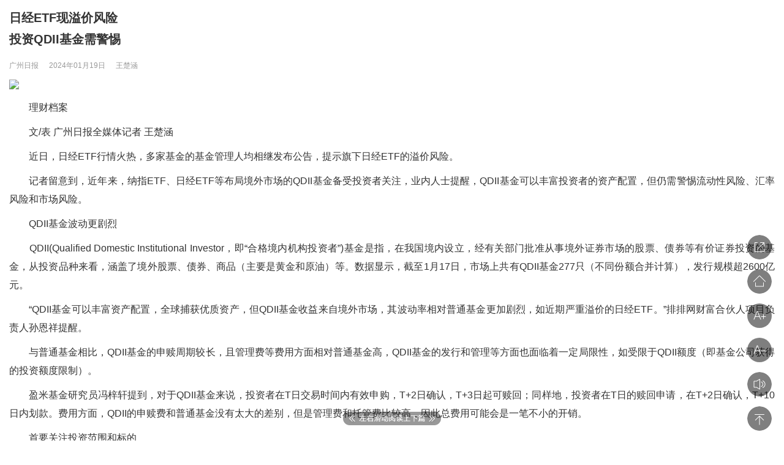

--- FILE ---
content_type: text/html
request_url: https://gzdaily.dayoo.com/h5/html5/2024-01/19/content_878_847757.htm?curr=
body_size: 3571
content:
<!DOCTYPE html>
<html lang="en">
<head>
    <title>广州日报-日经ETF现溢价风险 投资QDII基金需警惕</title>
    <meta charset="utf-8" />
    <meta http-equiv="X-UA-Compatible" content="IE=edge">
    <meta name="Keywords" content="广州日报·手机版">
    <meta name="viewport" content="width=device-width,initial-scale=1,minimum-scale=1,maximum-scale=1,user-scalable=no" />
    <meta name="apple-mobile-web-app-capable" content="yes" />
    <link rel="stylesheet" href="../../../style20/content.css?=v2024-01-19-1" />
    <link rel="stylesheet" href="../../../style20/global.css?=v2024-01-19-1" />
    <!-- Link Swiper's CSS -->
    <link rel="stylesheet" href="../../../style20/swiper.min.css?=v2024-01-19-1" />
</head>
<body>

    <div style="display:none" id="hiddenWxPic">
        <img id="paper" src="../../../resfile/2024-01-19/A13/Page_g.jpg" usemap="#PagetupMapA13" style="z-index:999;">
        <map name="PagetupMapA13" style="z-index:999;">
            
                <area href="content_878_847754.htm" shape="polygon" coords="172,223,183,145,234,145,236,145,288,145,288,73,288,73,288,65,288,31,7,31,7,65,7,74,7,223,172,223">
            
                <area href="content_878_847755.htm" shape="polygon" coords="7,241,208,241,208,396,7,396">
            
                <area href="content_878_847756.htm" shape="polygon" coords="286,265,286,238,224,238,224,396,286,396">
            
                <area href="content_878_847757.htm" shape="polygon" coords="184,466,281,453,281,417,59,417,59,453,59,453,49,447,42,439,42,417,9,421,9,439,9,447,9,455,9,466,9,574,184,574">
            
                <area href="content_878_847758.htm" shape="polygon" coords="301,31,407,31,407,280,301,280">
            
                <area href="content_878_847759.htm" shape="polygon" coords="407,314,407,293,300,293,300,314,300,446,407,446">
            
                <area href="content_878_847760.htm" shape="polygon" coords="407,480,407,459,301,459,301,480,301,584,407,584">
            
        </map>
    </div>

    <div id="min" style="overflow: hidden;">
        <div id="scroller" style="transition-property: transform; transform-origin: 0px 0px; transform: translate(0px, 0px) translateZ(0px);"></div>

        <div class="content" id="content">
            <div id="list">
                <span id="articlePretitle"></span>
                <h2 id="articleTitle">日经ETF现溢价风险<br>投资QDII基金需警惕</h2>
                <span id="articleSubtitle"></span>
                <div id="pageInfo">
                    <em>广州日报</em>
                    <em>2024年01月19日</em>
                    <em id="articleAuthor">王楚涵</em>
                </div>
                <div class="post" id="imgBox">
                    <!-- Swiper 图片轮播区域 -->
					
					
						<img src="../../../resfile/2024-01-19/A13/gzrb_20240119010211160.jpg" style="border-style: none"/><p></p> 
					
				
                    <p>　　理财档案</p><p>　　文/表&nbsp;广州日报全媒体记者&nbsp;王楚涵</p><p>　　近日，日经ETF行情火热，多家基金的基金管理人均相继发布公告，提示旗下日经ETF的溢价风险。</p><p>　　记者留意到，近年来，纳指ETF、日经ETF等布局境外市场的QDII基金备受投资者关注，业内人士提醒，QDII基金可以丰富投资者的资产配置，但仍需警惕流动性风险、汇率风险和市场风险。</p><p>　　QDII基金波动更剧烈</p><p>　　QDII(Qualified&nbsp;Domestic&nbsp;Institutional&nbsp;Investor，即“合格境内机构投资者”)基金是指，在我国境内设立，经有关部门批准从事境外证券市场的股票、债券等有价证券投资的基金，从投资品种来看，涵盖了境外股票、债券、商品（主要是黄金和原油）等。数据显示，截至1月17日，市场上共有QDII基金277只（不同份额合并计算），发行规模超2600亿元。</p><p>　　“QDII基金可以丰富资产配置，全球捕获优质资产，但QDII基金收益来自境外市场，其波动率相对普通基金更加剧烈，如近期严重溢价的日经ETF。”排排网财富合伙人项目负责人孙恩祥提醒。</p><p>　　与普通基金相比，QDII基金的申赎周期较长，且管理费等费用方面相对普通基金高，QDII基金的发行和管理等方面也面临着一定局限性，如受限于QDII额度（即基金公司获得的投资额度限制）。</p><p>　　盈米基金研究员冯梓轩提到，对于QDII基金来说，投资者在T日交易时间内有效申购，T+2日确认，T+3日起可赎回；同样地，投资者在T日的赎回申请，在T+2日确认，T+10日内划款。费用方面，QDII的申赎费和普通基金没有太大的差别，但是管理费和托管费比较高，因此总费用可能会是一笔不小的开销。</p><p>　　首要关注投资范围和标的</p><p>　　具体来看，QDII基金投资门槛一般是1000元起购，不同类型QDII基金可以分为场内（证券交易所内）和场外（证券交易所外）购买。冯梓轩提到，QDII基金中的ETF和部分LOF可以在场内购买，类似于股票交易，投资者开通股票账户后即可在证券等平台进行交易；除ETF和部分LOF外的QDII基金可在场外购买，即投资者通过银行、基金公司等代销机构进行申购赎回。</p><p>　　于投资者而言，需要警惕QDII基金面临流动性风险、汇率风险和市场风险。“如近期日经ETF火爆出现较大幅度溢价，相关基金公司经常临时停牌，造成一定流动性风险，且QDII基金在申赎过程中增加了换汇和国际汇款环节，基金申赎周期相对普通基金更长。”孙恩祥提到，QDII基金投向境外市场，投资者也将面临汇率风险；且境外市场波动等都会对QDII基金造成一定投资风险。</p><p>　　冯梓轩提到，目前投资海外的QDII基金以指数基金为主，主动权益基金为辅，投资者可根据自身风险偏好和需求来选择。“投资者首先要关注QDII基金的投资范围和具体的投资标的，其次要关注基金管理人的海外投资能力，优先考虑海外研究背景丰富，过往长期业绩领先的管理人。”冯梓轩建议。</p>
                </div>
                    </div>
                </div>

        <!-- 底部提示的显示 -->
        <div class="optTips"></div>
    </div>

    <!-- 右侧操作功能按钮 -->
    <div id="PageBtn"></div>

    <div id="fullPage">
        <canvas id="canvas"></canvas>
    </div>
    <div class="Mask_box" id="shareList">
        <div class="shareBox" id="shareBox">
            <!--<a href='javascript:weixin();'><img src="../../../image20/weixin.png" alt=""><span>微信</span></a>
            <a href='javascript:weixin();'><img src="../../../image20/wxfriend.png" alt=""><span>朋友圈</span></a>
            <a href='javascript:weixin();'><img src="../../../image20/qzone.png" alt=""><span>QQ空间</span></a>
            <a href='javascript:weixin();'><img src="../../../image20/sina.png" alt=""><span>新浪微博</span></a>-->
        </div>
        <div class="Mask" id="Mask"></div>
    </div>

    <div class="newArticleNavi" style="display:none">
        <a href="content_878_847756.htm" id="article_pre">上一篇</a>
        <a href="content_878_847758.htm" id="article_next">下一篇</a>
    </div>

    <div style="display:none;" id="publishVersion">1</div>
    <div style="display:none;" id="publishDateTime">2024年01月19日  星期五</div>
    <table style="display: none;">
        <tr>
            <td>
                <span id="NewsPaperName">广州日报</span><span id="NewsEditionName">经济</span><span
                    id="NewsEditionNumber">A13</span><span id="NewsArticleTitle">日经ETF现溢价风险<br>投资QDII基金需警惕</span>
                <span id="NewsArticleAuthor">王楚涵</span><span id="NewsArticleTime">2024-01-19</span>
                <span id="NewsArticleID"></span>
                <span id="Class">2</span> <span id="jbdata">2024年01月19日  星期五</span>
            </td>
        </tr>
    </table>
    <!-- 版面列表1 -->
    <div class="NeilayoutList" style="display:none;">
        <!-- 当前版面加上active -->
        
            <a class="" href="node_866.htm">A1 头版</a>
        
            <a class="" href="node_867.htm">A2 要闻·2024广州两会·权威发布</a>
        
            <a class="" href="node_868.htm">A3 广告</a>
        
            <a class="" href="node_869.htm">A4 评论</a>
        
            <a class="" href="node_870.htm">A5 2024广州两会·权威发布</a>
        
            <a class="" href="node_871.htm">A6 2024广州两会·权威发布</a>
        
            <a class="" href="node_872.htm">A7 2024广州两会·特别关注</a>
        
            <a class="" href="node_873.htm">A8 2024广州两会·热话题</a>
        
            <a class="" href="node_874.htm">A9 2024广州两会·高质量发展巡礼</a>
        
            <a class="" href="node_875.htm">A10 “二次创业”再出发 奋力谱写广州高质量发展新篇章</a>
        
            <a class="" href="node_876.htm">A11 要闻</a>
        
            <a class="" href="node_877.htm">A12 都市新闻</a>
        
            <a class="" href="node_878.htm">A13 经济</a>
        
            <a class="" href="node_879.htm">A14 广东</a>
        
            <a class="" href="node_880.htm">A15 教育周刊·健康</a>
        
            <a class="" href="node_881.htm">A16 体育·文娱</a>
        
            <a class="" href="node_696.htm">DGA13 东莞新闻</a>
        
            <a class="" href="node_746.htm">FSA13 佛山新闻</a>
        
            <a class="" href="node_523.htm">ZSA13 中山新闻</a>
        
    </div>

    <script src="../../../js20/jquery.min.js"></script>
    <!-- Swiper JS -->
    <script src="../../../js20/swiper.min.js"></script>
    <script src="../../../js20/jquery.mobile.custom.min.js"></script>
    <script src="../../../js20/jquery.rwdImageMaps.min.js"></script>
    <script src="../../../js20/Phototoys.js?=v2024-01-19-1" type="text/javascript" charset="utf-8"></script>
    <script src="../../../js20/content.js?=v2024-01-19-1"></script>
    <!-- 微信内二次分享 -->
    <script src="../../../js20/weixin.js?=v2024-01-19-1"></script>
</body>
</html>


--- FILE ---
content_type: text/css
request_url: https://gzdaily.dayoo.com/h5/style20/content.css?=v2024-01-19-1
body_size: 1183
content:
@import url("qfHaibao.css");
body,p,ul,ol,dl,dd,h1,h2,h3,h4,h5,h6,td,input,select,textarea,figure{
	margin:0;
	padding:0;
}
body{
	font-family:"微软雅黑",Arial;
    background:#fff;
    position: relative;
	-webkit-text-size-adjust: 100% !important;
}
html,body{
    width:100%;
}
a{
	text-decoration:none;
}
img{
	border:none;
	display:block;
}
html{
	font-size:16px !important;
}
.header{
    height:45px;
    background-color: #ededed;
    display: flex;
    align-items: center;
    justify-content: space-between;
    padding:0 16px;
    font-size: 17px !important;
}
.header img:first-child{
    display: block;
    width:14px;
    height:14px;
}
.header img:last-child{
    display: block;
    width:20px;
}

#min{
	min-height:100vh;
}

.content {
    height: 100%;
    padding: 0 15px 35px;
    overflow-y: auto;
    background-color: #ffffff;
    margin-bottom: 2%;
}
.content h2{
    font-size: 20px;
    color:#333333;
    line-height: 35px;
}
.content span{
    font-size:15px;
    color:#999999;
    display: block;
    line-height: 20px;
    padding-top:12px;
}
#pageInfo{
	margin-bottom:10px;
}
.content em{
    font-style: normal;
    font-size:12px;
    color:#999999;
    line-height: 26px;
    display: inline-block;
}
.content em{
    margin-right:13px;
}
.content img{
    display: block;
    max-width: 100%;
    width: auto;
    height: auto;
    margin: 0 auto 15px auto;
}
.content p{
    font-size: 16px;
    color: #333333;
    letter-spacing: 0;
    line-height:30px;
    margin-bottom:10px;
	/*text-indent: 2em;*/
	text-align: justify;
}
.content .post{
	font-size: 16px;
    color: #333333;
    letter-spacing: 0;
    line-height:30px;
}
.MenuBox{
    position: fixed;
    bottom:0;
    right:20px;
    z-index:99;/*图片轮播新增样式*/
}
.MenuBox img{
    display: block;
    width:40px;
    height:40px;
    margin-bottom:16px;
    cursor: pointer;
    border-radius: 50%;
}
.MenuBox a{
    display: block;
    width:40px;
    height:40px;
    margin-bottom:16px;
    cursor: pointer;
    border-radius: 50%;
    background-size: cover;
}
.remark{
    font-size: 26px;
    color: red;
    font-weight: bold;
    display: none;
}
#fullPage{
    display: none;
    background: black;
    position: fixed;
    top: 0;
    left: 0;
    width: 100%;
    height: 100%;
    z-index: 19930428;
}
#fullPage img{
    display: block;
    width: 100%;
}
#canvas{
    width: 100%;
    height: 100%;
    background: none;
    display: block;
}
/* 遮罩层 */
.Mask_box{
    position: relative;
    display: none;
}
.Mask{
    position: fixed;
    top: 0;
    background: rgba(0,0,0,.5);
    height: 100%;
    width: 100%;
} 
.shareBox{
    position: fixed;
    bottom: 0;
    z-index: 111;
    display: flex;
    align-items: center;
    justify-content: space-around;
    width: 100%;
    height:100px;
    background: white;
    
}
.shareBox img{
    display: block;
    width:35px;
    height:35px;
}
.shareBox a{
    display: flex;
    flex-direction: column;
    justify-content: center;
    align-items: center;
}
.shareBox span{
    display: block;
    color: #333;
    font-size: 12px;
    text-align: center;
    text-decoration: none;
    line-height:30px;
}
#min .optTips{
    width: 160px;
    height: 22px;
    position: fixed;
    bottom: 25px;
    left: 50%;
    margin-left: -80px;
    background: url('../image20/detailsIptTips.png')no-repeat center / 100% 100%;
    opacity: 0.8;
}

.codeWraper{
	width:100%;
	height:auto;
	margin-top:20px;
	margin-bottom: 42px;
}
.codeWraper .codeTxt{
	width: 90%;
    text-align: center;
    font-size: 12px;
    color: #fff;
    background-color: #03499e;
    line-height: 30px;
    border-radius: 5px;
	margin:0 auto;
	display: block;
}
.codeWraper .codeImg{
	max-width: 70%;
    height: auto;
    margin-top: 20px;
}
/* 为文章内容前添加版面图显示 */
.contentLayoutImg {
    width: 100%;
    padding: 5px;
    background: rgba(0,0,0,0.1);
    box-sizing: border-box;
    margin-bottom: 10px; /*图片轮播新增样式*/
}
.contentLayoutImg .layoutImgbox{
	width:100%;
	height:100%;
	position:relative;
}
.contentLayoutImg .layoutImgbox canvas{
	position:absolute;
	/* width:100%;
	height:100%; */
	top:0;
	left:0;
}
.contentLayoutImg img{
	width:auto;
	max-width:100%;
	height:auto;
	margin:0 auto;
}
.contentLayoutImg p{
	text-align: center;
    font-size: 12px;
    margin-bottom: 0;
    margin-top: 10px;
}
.contentLayoutImg+#imgBox>img:first-child{margin-top:10px;}

#synthWrap .synthHeadContent{
    display: flex;
    justify-content: space-between;
    color: #8F8F8F;
    height: 20px;
    margin-bottom: 10px;
    font-size: 12px;
    line-height: 20px;
    font-weight: 500;
}

/*图片轮播新增样式*/
/*内容详情图片轮播 swiper*/
.swiper {
    height: 2rem;
}

.swiper-slide {
    text-align: center;
    font-size: 18px;
    /* Center slide text vertically */
    display: -webkit-box;
    display: -ms-flexbox;
    display: -webkit-flex;
    display: flex;
    -webkit-box-pack: center;
    -ms-flex-pack: center;
    -webkit-justify-content: center;
    justify-content: center;
    -webkit-box-align: center;
    -ms-flex-align: center;
    -webkit-align-items: center;
    align-items: center;
}

.swiper-slide img {
    display: block;
    width:auto;
    max-height:220px;
    object-fit: inherit !important;
    position: relative;
}

.content .bannerDes {
    position: absolute;
    left: 0;
    bottom: 0;
    padding: 10px 10px 20px 10px;
    box-sizing: border-box;
    width: 100%;
    background: linear-gradient(rgba(0,0,0,0),rgba(0,0,0,0.3));
    text-indent: 0rem;
    color: #fff;
    font-size: 14px;
    line-height: 20px;
    text-align: justify;
}

.swiper-pagination {
    color: #fff;
    text-align:right;
}

.content .swiper-pagination span {
    position: absolute;
    text-align: center;
    transition: .3s opacity;
    transform: translate3d(0,0,0);
    z-index: 10;
    color: #fff;
    font-size: 14px;
    display: contents;
}
/*图片轮播新增样式*/

--- FILE ---
content_type: text/css
request_url: https://gzdaily.dayoo.com/h5/style20/global.css?=v2024-01-19-1
body_size: -522
content:
/* ҳ���ɫ 
html {
-webkit-filter: grayscale(100%);
filter:progid:DXImageTransform.Microsoft.BasicImage(grayscale=1);
}*/

--- FILE ---
content_type: text/css
request_url: https://gzdaily.dayoo.com/h5/style20/qfHaibao.css
body_size: 817
content:

/* 文章内容页面海报分享下载-2023-07-13 */
.synthPage {
    width: 100%;
    height: 100%;
    position: absolute;
    top: 0;
    left: 0;
    bottom: 0;
    z-index: 9999;
    padding: 12px 18px 5px 18px;
    box-sizing: border-box;
    display: none;
	overflow:auto;
}

.synthPage.active {
    display: block;
    background: url('../image20/bg.png') repeat center / auto auto;
}

.synthPage .closeBtn {
    text-align: right;
    padding-bottom: 10px;
}

.synthPage .closeBtn i {
    display: inline-block;
    width: 15px;
    height: 15px;
    background: url('../image20/guanbi.png') no-repeat center / 15px 15px;
    cursor: pointer;
}

#synthImg {
    display: none;
    border: 1px solid red;
}

#synthImg img {
    width: auto;
    max-width: 100%;
}

#synthWrap {
    width: 100%;
    padding: 20px 15px 10px 15px;
    height: auto;
    max-height: calc(100% - 40px);
    background: url('../image20/background.png') repeat center / 100% 100%;
    position: relative;
    box-sizing: border-box;
}

#synthWrap .paperContent {
    padding: 15px 20px 30px 20px;
    background: #fff;
    border-radius: 4px;
}

#synthWrap .head {
    font-size: 14px;
    color: #333333;
    background-color: #ededed;
    line-height: 30px;
    text-align: center;
    width: calc(100% + 30px);
    margin-left: -15px;
}

#synthWrap .title {
    font-size: 22px;
    text-align: center;
    line-height: 22px;
    margin: 20px auto;
    font-weight: 700;
}

#synthWrap img.synthPaper {
    width: auto;
    height: auto;
    max-width: 100%;
    /*max-height: calc(100vh - 450px);*/
    max-height:200px;
    margin: 0 auto;
    display: block;
    box-shadow: 0px 4px 21px 3px rgba(195, 187, 187, 0.4);
    border-radius: 4px;
    border: 1px solid rgba(195, 187, 187, 0.3);
}

#synthWrap .text p{
    font-size: 14px;
    text-indent: 0em;
    line-height: 22px;
    margin-top: 10px;
    letter-spacing: 2px;
    word-break: break-all;
}
#synthWrap .imgBottom {
    width: 85%;
    height: 10px;
    background-color: rgba(244,244,244,1);
    box-shadow: 0px 4px 21px 3px rgba(195, 187, 187, 0.4);
    border-bottom-left-radius: 4px;
    border-bottom-right-radius: 4px;
    margin: 0 auto;
    border: 1px solid rgba(195, 187, 187, 0.2);
    border-top-color: transparent;
}

#synthWrap .footer {
    width: 100%;
    /* width:calc(100% - 30px); */
    height: 85px;
    padding: 15px 0px 5px 0px;
    box-sizing: border-box;
    font-size: 0;
    /* position: absolute;
    bottom: 0;
    left: 15px; */
    display: flex;
    align-items: center;
}

#synthWrap .footer > div {
    vertical-align: middle;
    display: inline-block;
}

#synthWrap .footer .left {
    width: 50%;
    text-align: center;
}

#synthWrap .footer .left img {
    width: auto;
    height: auto;
    max-width: 100%;
    max-height: 50px;
    display: inline;
}

#synthWrap .footer .center {
    font-size: 12px;
    line-height: 50px;
    color: #666666;
    text-align: left;
    width: calc(50% - 29px);
}

#synthWrap .footer .right {
    width: 50%;
    height: 100%;
    text-align: right;
    display: flex;
    justify-content: flex-end;
    align-items: center;
}
#synthWrap .footer .right .text {
    width: 50%;
    text-align: right;
    font-size: 12px;
    color: #8F8F8F;
    margin-right: 10px;
}
#synthWrap .footer .right img {
    width: 50px;
    height: 50px;
}
#synthWrap .footer .right#qrcode table {
    transform: scale(0.6, 0.6);
    -webkit-transform: scale(0.45, 0.45);
    -moz-transform: scale(0.6, 0.6);
    -o-transform: scale(0.6, 0.6);
    margin-top: -35px;
    margin-left: -35px;
}

#synthWrap .footer .right#qrcode canvas {
    border: 4px solid #fff;
}

#synthWrap .tips {
    font-size: 10px;
    margin-top: 5px;
    text-align: center;
    color: #999;
}

.tipsBtn {
    display: block;
    width: 100px;
    height: 40px;
    line-height: 40px;
    font-size: 14px;
    text-align: center;
    color: #fff;
    /* background: url('../image20/saveBtn1.png') no-repeat center / 100px 40px; */
    background-color: rgba(0,0,0,.5);
    position: absolute;
    top: 50%;
    left: 50%;
    transform: translate(-50%,-115%);
    border-radius: 15px;
}

/*海报分享保存图片提示位于底部*/
.saveTipsBtn {
    width: 80%;
    height: 30px;
    margin: 10px auto;
    background-color: #F05A59;
    border-radius: 15px;
    text-align: center;
    line-height: 30px;
    color: #FFF;
    font-size: 14px;
}

.synthmask {
    width: 100%;
    height: 100%;
    position: fixed;
    top: 0;
    left: 0;
    z-index: 99;
    background-color: rgba(0,0,0,0.5);
}

.synthmask img {
    position: absolute;
    top: 50%;
    left: 50%;
    transform: translate(-50%,-115%);
}
/* 文章内容页面海报分享下载 2013-07-13*/

--- FILE ---
content_type: application/x-javascript
request_url: https://umini.shujupie.com/eg.js
body_size: 219
content:
window.goldlog=(window.goldlog||{});goldlog.Etag="98ce77caf1934e6f849c91c00a6a6e51";goldlog.stag=2;

--- FILE ---
content_type: application/x-javascript
request_url: https://gzdaily.dayoo.com/h5/js20/content.js?=v2024-01-19-1
body_size: 5485
content:
document.write("<script src='../../../js20/qfstatH5.js'></script>");
document.write("<script src='../../../js20/qfHaibao.js'></script>");

// 语音朗读 --开始----
var ifInitTtsContent = false;
var MaxTtsLen = 350;
var curTtsSectionIndex = 0;
var ttsTextSectionArray = null;

var ttsSpeed = 5;// 语速，取值0-9，默认为5中语速
var ttsPitch = 5;// 语调，取值0-9，默认为5中语调
var ttsVolume = 5;// 音量，取值0-15，默认为5中音量
var ttsPerson = 0;// 发音人, 0为普通女声，1为普通男生，3为情感合成-度逍遥，4为情感合成-度丫丫，默认为普通女声
//<!-- 朗读服务地址 ---->
var TTSAjaxPostSrc = "https://tts.cnepaper.com/ashx/BaiduTttsToken.ashx"; //要调用的TTSPalyer的地址

var max = 20;//正文最小字体
var min = 12;//正文最大字体

var codeText  = '更多精彩内容，请下载观海新闻客户端';//文章底部添加的二维码test
var codeUrl  = 'http://gh.guanhai.com.cn';//文章底部添加的二维码跳转地址

$(function () {

	//为文章内容前添加版面图显示
	// var pageImg = ($("#paper").attr("src")).match(/(.*resfile\/.*\/.*\/).*.jpg/i);
	// var layoutImgtext = $('.content em:first-child').text()+ $('.content em:nth-child(2)').text()+"版面";
	// var layoutImg = "<div class='contentLayoutImg'>"
	// 				+"<div class='layoutImgbox'>"
	// 				+"<img id='layoutImg' src='"+pageImg[1]+"Page_h.jpg?v=1' usemap='"+$("#paper").attr('usemap')+"'  alt=''/>"
	// 				+"<canvas id='layoutCanvas'></canvas>"
	// 				//+"<canvas id='layoutCanvas' style='border:1px solid red'></canvas>"
	// 				+$('#hiddenWxPic map').prop("outerHTML")
	// 				+"</div>"
	// 				+"<p>"+layoutImgtext+"</p>"
	// 				+"</div>";
	// $("#imgBox").before(layoutImg);
	// 
	// //关闭红框时间
	// var closeDateList="2022-11-30,2022-12-01,2022-12-02,2022-12-03,2022-12-04,2022-12-05,2022-12-06,2022-12-07";
	// if (closeDateList.indexOf(getDate("day"))<0){//判断日期
	// 	onMouseOverMap();
	// }

	//var htmlTemp = $("#imgBox").html();
	//htmlTemp = htmlTemp.replace(/　/g,'');
	//$("#imgBox").html( htmlTemp );

	//动态加载内容页面分析内容(右侧按钮)
    PageBtnInfo()

	// 图片预览
	var wxScale=new WxScale({
		fullPage:document.querySelector("#fullPage"),
		canvas:document.querySelector("#canvas")
	});
	var imgBox=document.querySelectorAll("#imgBox img");
	for(var i=0; i<imgBox.length; i++){
		imgBox[i].onclick=function(e){
			wxScale.start(this);   //这里的this指向需要放大的这张图片
		}
	}
	
	//回到顶部
    var speed = 800;//滚动速度
    var h=document.body.clientHeight;
    $("#Menu_Top").click(function () {
        $('html,body').animate({scrollTop: '0px'},speed);
    });

	//遮罩层出现禁止滑动 
	$('.Mask').bind("touchmove", function (e) {
		e.preventDefault();
	});
	var btn = document.getElementById("Mask");
	btn.onclick = function(){
		$(".Mask_box").animate({bottom:"-100px"},"slow",function(){});
		$(".Mask_box").hide("slow");
		$("body,#main").height($(window).height()).css({
			"overflow-y": "auto"
		});
	}
	
	//动态加载内容页面分析内容
	autoLoadShareInfo();
	//移动页面处理
	browserRedirect();
	// 加载语音
	InitReadTxt(); 
	//动态的加载文章内容底部二维码
    contentCode();

    //内容详情图片轮播，注释可恢复原效果
    var swiper = new Swiper(".swiper-container", {
        loop: true,
        autoplay: {
            delay: 5000,//5秒切换一次
        },
        pagination: {
            el: ".swiper-pagination",
            clickable: true,
            type: 'fraction',
        }
    });
});

//版面的当前文章区域
function onMouseOverMap (){
	var naturalWidth = $("#paper")[0].naturalWidth,naturalHeight = $("#paper")[0].naturalHeight;
	var currWidth = $(".layoutImgbox").width(),currHeight = $(".layoutImgbox").height();
	if(currHeight == 0){
		setTimeout(function(){ onMouseOverMap() }, 300);
		return;
	}
	var cuururl = window.location.href;
	var cuurre = /content_(\d+)_(\d+)\.htm/;
    var cuurr = cuururl.match(cuurre);
	var coords = $('body .contentLayoutImg map area[href="'+cuurr[0]+'"]').attr('coords').split(",") 
	//console.log(coords,'原始图宽=',naturalWidth,'原始图高=',naturalHeight,'当前区域宽=',currWidth,'当前区域高=',currHeight)
	var canvers = window.document.getElementById("layoutCanvas");
	var context = canvers.getContext("2d");
	document.getElementById("layoutCanvas").width = currWidth;
	document.getElementById("layoutCanvas").height = currHeight;
	//context.globalAlpha = 0.5;
	context.beginPath();
	//设置线条颜色为红色
	context.strokeStyle = "#c92727";
	context.lineWidth=3;
	let strs = new Array(); //定义一数组
	strs = coords;
	//alert(strs)
	var i1, i2;
	for (var i = 0; i < coords.length; i++) {
		if (i % 2 === 0) {
			i1 = currWidth*(coords[i]/naturalWidth);
			i1 = i1>currWidth?currWidth:i1;
		}
		if (i % 2 === 1) {
			i2 = currHeight*(coords[i]/naturalHeight);
			if (i === 1) {
				context.moveTo(i1, i2);
			}
			else {
				context.lineTo(i1, i2);
			}
		}
	}
	//关闭当前的绘制路径
	context.closePath();
	//沿着坐标点顺序的路径绘制直线
	context.stroke();
	setTimeout(function(){ onMouseOverMap() }, 300);
};

//动态加载内容页面分析内容，只能显示4个分享图标
function autoLoadShareInfo(){
	var shareInfo;
	shareInfo = "<div class='shareBox'>";
    shareInfo+= "<a><img src='../../../image20/weixin.png' alt=''><span>微信</span></a>";
	shareInfo+= "<a><img src='../../../image20/wxfriend.png' alt=''><span>朋友圈</span></a>";
    shareInfo+= "<a><img src='../../../image20/qzone.png' alt=''><span>QQ空间</span></a>";
	shareInfo+= "<a><img src='../../../image20/sina.png' alt=''><span>新浪微博</span></a>";
	shareInfo+= "</div>";
	$('#shareBox').html(shareInfo);
}

//动态加载内容页面分析内容，遮罩层右侧内容(右侧按钮)
function PageBtnInfo(){
	var BtnInfo;
	var haibaoHtml = "<a id='Haibao_share' class='synthesis' href='javascript:;' style='background-image: url(../../../image20/share.png);background-position: center;background-repeat: repeat;'></a>";
	
	BtnInfo = "<div class='MenuBox'>";
    BtnInfo+= haibaoHtml;
    BtnInfo+= "<a href='javascript:Gohref();'><img src='../../../image20/home.png' alt='' id='Menu_home'></a>";	
    BtnInfo+= "<a id='Menu_larger' href='javascript:fontLarger();'style='background-image: url(../../../image20/font-larger.png);background-color: rgba(0,0,0,.5);background-position: center;background-repeat: repeat;'></a>";
	BtnInfo+= "<a id='Menu_smaller' href='javascript:fontSmaller();' style='background-image: url(../../../image20/font-smaller.png);background-color: rgba(0,0,0,.5);background-position: center;background-repeat: repeat;'></a>";
    BtnInfo+= "<a id='read-btn' href='javascript:readTxt();' style='background-image: url(../../../image20/voice.png);'></a>";
    //BtnInfo+= "<a href='javascript:Share();' class='share'><img src='../../../image20/share.png' alt='' id='Menu_share'></a>";
    BtnInfo+= "<a><img src='../../../image20/goTop.png' alt='' id='Menu_Top'></a>";
	BtnInfo+= "</div>";
	$('#PageBtn').html(BtnInfo);
}

//动态的加载文章内容底部二维码
function contentCode(){

}

//跳转首页
function Gohref() {
	var url = window.location.href;
	var re = /content_(\d+)_(\d+)\.htm/;
    var r = url.match(re);
	var loc = url.substring(url.lastIndexOf('_')+1, url.length);
	//var goUrl = "node_"+r[1]+".htm";
	var goUrl = "node_1.htm?curr="+$('.NeilayoutList a[href="node_'+r[1]+'.htm"]').index();
	var isUseful = checkUrl(goUrl);
    if(isUseful){ 
        location.href = goUrl;
    }
};

//分享弹层
function Share(){
	$(".Mask_box").show("slow");
	$(".Mask_box").animate({bottom:0},"slow",function(){});
	$("body,#main").height($(window).height()).css({
		"overflow-y": "hidden"
	});
}

//移动页面处理
function browserRedirect() {  
	var sUserAgent = navigator.userAgent.toLowerCase();  
	var bIsaheading = sUserAgent.match(/aheading/i) == "aheading";  

	if (!bIsaheading){  
		// 移动页面
		  $("#operate li:eq(3)").show();
	}
}
//播放器
function InitReadTxt(){
    // 加载播放器
    if ($("#H5TTSAudioPlayer").size()==0){
        $('#shareList').after("<div id='wrapper'><audio id='H5TTSAudioPlayer' controls src='' style='width:100%;display:none;'></audio></div>");
    }	
    $('#read-btn').click(function() {
        //readTxt();
    });
    
    //播放完毕
    $('#H5TTSAudioPlayer').on('pause', function() {
        $('#read-btn').css("background-image","url(../../../image20/voice_pause.png)");
        ifInitTtsContent = true;		
    });	
    $('#H5TTSAudioPlayer').on('play', function() {
        $('#read-btn').css("background-image","url(../../../image20/voice_play.png)");	
        ifInitTtsContent = true;
    });	
    $('#H5TTSAudioPlayer').on('ended', function() {	
        $('#read-btn').css("background-image","url(../../../image20/voice_pause.png)");
        ifInitTtsContent = false;
    });		
}
// 语音播放
function readTxt() {
    var audio = document.getElementById("H5TTSAudioPlayer");
    if (!ifInitTtsContent) {
        var txtobj = document.getElementById("content");
        if (typeof (txtobj) == "object") {
            var url = document.location.href;
            var txt = txtobj.innerText;
            playerPlay(url, txt);
            ifInitTtsContent = true;
            $('#read-btn').css("background-image","url(../../../image20/voice_play.png)");
        }
        else {
            alert("无法获取文章内容(can't find ozoom object)");
        }
    }else {
        if(audio.paused){ //如果当前是暂停状态
            $('#read-btn').css("background-image","url(../../../image20/voice_play.png)");
            audio.play(); //播放
        }else{//当前是播放状态
            $('#read-btn').css("background-image","url(../../../image20/voice_pause.png)");	
            audio.pause(); //暂停
        }
    }
}
// 分割文本为适合TTS阅读的文本块，MaxTtsLen文本块最大字数 ，尽可能保留段内容完整性
function SpltTtsText(text){
    var textSections = text.replace("\r\n","\n").split('\n');
    var ttsTextArray = new Array();
    var length = textSections.length;
    var i;
    var ttsText = "";
    var curSection = "";
    for (i = 0;i<length;i++)
    {
        if(textSections[i].length > MaxTtsLen){
            if(ttsText.length > 0){
                ttsTextArray.push(ttsText);
                ttsText = "";
            }
            var index = 0;
            do{
                curSection = textSections[i].substr(index,MaxTtsLen);
                ttsTextArray.push(curSection);
                index += MaxTtsLen;
            }while((index + MaxTtsLen) < textSections[i].length);
            curSection = textSections[i].substr(index,textSections[i].length - index);
        }else{
            curSection = textSections[i];
        }
        if( (ttsText.length + curSection.length) >  MaxTtsLen)
        {
            ttsTextArray.push(ttsText);
            ttsText = curSection;
        }else{
            if(ttsText.length > 0)
                ttsText += "\n";
            ttsText += curSection;
        }
    }
    if(ttsText.length > 0)
    ttsTextArray.push(ttsText);
    return   ttsTextArray;
}

function playerPlay(url, text) {
    url = url.replace("https","http").replace(/\?.*/g,"");	
    try {
        var access_token = "";
        var expirationDate = "";
        if (typeof(Storage) !== "undefined") {
            expirationDate = localStorage.getItem("ExpirationDate");
            if(typeof(expirationDate) == "string" && expirationDate.length > 0)
            {
                var tokenDate = new Date(expirationDate);
                var nowTime = new Date();
                if(nowTime.getTime() < tokenDate.getTime())
                {
                    access_token = localStorage.getItem("BaiduTTSToken");
                } 
            }
        }
        if (!access_token || access_token.length < 1)
        {
            $.ajax({
                url: TTSAjaxPostSrc,  //请求的URL
                timeout: 600000, //超时时间设置，单位毫秒
                type: "post",  //请求方式，get或post
                async: false,
                dataType: "json",//返回的数据格式
                success: function (data) { //请求成功的回调函数
                    access_token = data.Token;
                    expirationDate = data.ExpirationDate;
                    if (typeof (Storage) !== "undefined") {
                        // Store
                        localStorage.setItem("BaiduTTSToken", access_token);
                        localStorage.setItem("ExpirationDate", expirationDate);
                    }
                }
            });
        }
        access_token = encodeURI(access_token);
        var ttsTextArray = SpltTtsText(text);
        var encodeText = "";
        var voiseURL = "";
        ttsTextSectionArray = new Array(ttsTextArray.length);
        var i = 0;
        for(i= 0;i<ttsTextArray.length;i++)
        {
            encodeText = encodeURI(ttsTextArray[i]);
            ttsTextSectionArray[i] = "http://tsn.baidu.com/text2audio?lan=zh&ctp=1&cuid=10927888&tok="
            + access_token + "&tex=" + encodeText + "&vol=" + ttsVolume + "&per=" + ttsPerson + "&spd=" + ttsSpeed + "&pit=" + ttsPitch;
        }
        curTtsSectionIndex = 0;
        var media = document.getElementById("H5TTSAudioPlayer");
        media.src = ttsTextSectionArray[curTtsSectionIndex];
        media.onended=function(){
            curTtsSectionIndex ++;
            if(curTtsSectionIndex < ttsTextSectionArray.length)
            {
                media.src = ttsTextSectionArray[curTtsSectionIndex];
                media.play();
            }
        };

        //$("#H5TTSAudioPlayer").show();
        media.play();
        if(media.paused){ //如果当前是暂停状态,在微信中犹豫async: true，条用play无效时改变状态	
            $('#read-btn').css("background-image","url(../../../image20/voice_play.png)");
        }
    } catch (e) {
        alert("页面未加载完成，请稍后再用。" + e);
    }
}
var audioLoading=false;
function playerPlay_old(url, text) {
    if (audioLoading){return;}
    audioLoading=true;
    $('#read-btn').css("background-image","url(../../../image5/voice-loading.gif)");
    url = url.replace("https","http").replace(/\?.*/g,"");
    try {
        $.ajax({
            url: TTSAjaxPostSrc,  //请求的URL
            timeout: 600000, //超时时间设置，单位毫秒
            async: true,
            type: "post",  //请求方式，get或post
            data: { "TTsText": text, "playPageUrl": url, "voiceCode": "man" },  //请求所传参数，json格式
            dataType: "json",//返回的数据格式
            success: function (data) { //请求成功的回调函数
                var audio = document.getElementById("H5TTSAudioPlayer");
                //audio.src = data.AudioUrl;
                audio.src = data.AudioUrl.replace("http://tts.cnepaper.com:8080","https://tts.cnepaper.com");
                if (isAudioMp3(audio.src)) {
                    $("#H5TTSAudioPlayer").show();
                    audio.play();
                    if(audio.paused){ //如果当前是暂停状态,在微信中犹豫async: true，条用play无效时改变状态	
                        $('#read-btn').css("background-image","url(../../../image20/voice_play.png)");
                    }
                }
                audioLoading=false;
            }
        });
    } catch (e) {
        alert("页面未加载完成，请稍后再用。");
    }
}

//字体加大
function fontLarger(){
    var $element = $(".content");
	var $element2 = $(".content .post");
	var $element3 = $(".content .post p");
    var size = parseInt($element2.css("font-size"));
    if(max > size){
        //$element.css("font-size",(size+2)+"px");
		$element2.css("font-size",(size+2)+"px");
		$element3.css("font-size",(size+2)+"px");
        $("#Menu_smaller").css("background-color","rgba(0,0,0,.5)");
    }else{
        $("#Menu_larger").css("background-color","#DDD");
        $("#Menu_smaller").css("background-color","rgba(0,0,0,.5)");
    }
};
//字体见减小
function fontSmaller(){
    var $element = $(".content");
	var $element2 = $(".content .post");
	var $element3 = $(".content .post p");
    var size = parseInt($element2.css("font-size"));
    if(size > min ){
        //$element.css("font-size",(size-2)+"px");
		$element2.css("font-size",(size-2)+"px");
		$element3.css("font-size",(size-2)+"px");
		$("#Menu_larger").css("background-color","rgba(0,0,0,.5)");		
    }else{
        $("#Menu_smaller").css("background-color","#DDD");
        $("Menu_larger").css("background-color","rgba(0,0,0,.5)");
    }	
};

// 左滑动监听
// $(window).on("swipeleft",function(){
    // $("body").on('touchend',function(e){
		// e.preventDefault();
		// next()
	// });
// });
// 右滑动监听
// $(window).on("swiperight",function(){
	// $("body").on('touchend',function(e){
		// e.preventDefault();
		// prev()
	// });
// });

//左滑动监听
$(window).on("swipeleft",function(){next()});
//右滑动监听
$(window).on("swiperight",function(){prev()});

//去下一页
function next(){
    if ($(".newArticleNavi").length>=1){//如果存在newArticleNavi，就表示为新版本
        var href = $("#article_next").attr("href");
        if (href.indexOf("已经是最后一篇")>=0){
            alert("已经是最后一篇!");
        }else{
            location.href = href;
        }
        return;
    }	
    //以下代码适配旧版本
    var url = location.href;
    var re = /content_(\d+)_(\d+)\.htm/;
    var r = url.match(re);
    var url = "content_" + r[1] + "_" + (parseInt(r[2]) + 1) + ".htm";
    
    var isUseful = checkUrl(url);
    if(isUseful){
        location.href = url;
    }
}
//去上一页
function prev(){
    if ($(".newArticleNavi").length>=1){//如果存在newArticleNavi，就表示为新版本
        var href = $("#article_pre").attr("href");
        if (href.indexOf("已经是第一篇")>=0){
            alert("已经是第一篇!");
        }else{
            location.href = href;
        }
        return;
    }	
    //以下代码适配旧版本	
    var url = location.href;
    var re = /content_(\d+)_(\d+)\.htm/;
    var r = url.match(re);
    var url = "content_" + r[1] + "_" + (parseInt(r[2]) - 1) + ".htm";
    
    var isUseful = checkUrl(url);
    if(isUseful){ 
        location.href = url;
    }
}

//检查链接是否有效
function checkUrl(url){
    isUseful = false;
    $.ajax({   
		url:url, 
		type: 'GET',   
		async: false,
		success: function(xml){
            isUseful = true;
		}
	});
    return isUseful
}


//获取当前页日期
function getDate(str){
	var url = location.href;
	var re = /(\d{4})\-(\d{2})\/(\d{2})/;
	var r = url.match(re);
	//精确到日
	if(str == "day"){
		var date = r[1]+"-" + r[2] + "-" + r[3];
	//精确到月
	}else if(str == "month"){
		var date = r[1]+"-" + r[2];
	}
	return  date
}


--- FILE ---
content_type: application/x-javascript
request_url: https://gzdaily.dayoo.com/h5/js20/jquery.rwdImageMaps.min.js
body_size: 228
content:
(function($){$.fn.rwdImageMaps=function(){var $img=this;var rwdImageMap=function(){$img.each(function(){if(typeof($(this).attr("usemap"))=="undefined"){return}var that=this,$that=$(that);$("<img />").load(function(){var temp=new Image();temp.src=$that.attr("src");var w1=temp.width;var w2=$that.width();var map=$that.attr("usemap").replace("#",""),c="coords";$('map[name="'+map+'"]').find("area").each(function(){var $this=$(this);if(!$this.data(c)){$this.data(c,$this.attr(c))}var coords=$this.data(c).split(","),coordsPercent=new Array(coords.length);for(var i=0;i<coordsPercent.length;++i){coordsPercent[i]=parseInt((coords[i]/w1)*w2)}$this.attr(c,coordsPercent.toString())})}).attr("src",$that.attr("src"))})};$(window).resize(rwdImageMap).trigger("resize");return this}})(jQuery);

--- FILE ---
content_type: application/x-javascript
request_url: https://gzdaily.dayoo.com/h5/js20/Phototoys.js?=v2024-01-19-1
body_size: 1221
content:
function ImgInfo(params){
	this.pageW=params.pageW;
	this.pageH=params.pageH;
	this.pageScale=this.pageH/this.pageW;
}
ImgInfo.prototype={
	constructor:ImgInfo,
	reset:function(el){   //重置选中的图片，获取该图片以及它的宽高
		this.img=el;
		var boundClient=this.img.getBoundingClientRect();
		this.scale=boundClient.height/boundClient.width;
		this.ifFullByHeight=this.scale>this.pageScale;    //true:高度铺满屏幕   false:宽度铺满屏幕
		this.ifFullByHeight ? this.setHeight(this.pageH) : this.setWidth(this.pageW);	
		this.startAnitScale=0.2;
	},
	setWidth:function(w){   //缩放时候设置宽度
		this.w=w;
		this.h=this.w*this.scale;
		this.x=(this.pageW-this.w)/2;
		this.y=(this.pageH-this.h)/2;
	},
	setHeight:function(w){   //缩放时候设置宽度
		this.h=this.pageH;
		this.w=this.h/this.scale;
		this.y=0;
		this.x=(this.pageW-this.w)/2;
	},
	endScale:function(){
		if(this.w>this.pageW||this.h>this.pageH){
			return;
		}
		this.ifFullByHeight ? this.setHeight(this.pageH) : this.setWidth(this.pageW);
	},
	moveX:function(distX){
		//X轴方向的移动
		if(this.x>0 || (this.x+this.w)<this.pageW){   //超出屏幕时候弹性回收
			this.x+=distX/5;
		}
		else{
			this.x+=distX;
		}
	},
	moveY:function(distY){
		//Y轴方向的移动
		if(this.h<=this.pageH){
			return;
		}
		if((this.h>this.pageH && this.y>0) || (this.h>this.pageH && (this.y+this.h)<this.pageH)){
			this.y+=distY/5;
		}
		else{
			this.y+=distY;
		}
	},
	move:function(distX,distY){
		this.moveX(distX);
		this.moveY(distY);
	},
	endMove:function(){
		//手指松开的时候，X轴回弹
		if(this.x>0){
			this.x=this.ifFullByHeight&&this.w<this.pageW ? (this.pageW-this.w)/2 : 0;
		}
		else if((this.x+this.w)<this.pageW){
			this.x=this.ifFullByHeight&&this.w<this.pageW ? (this.pageW-this.w)/2 :  (this.pageW-this.w);
		}
		//手指松开的时候，Y轴回弹
		if(this.h>this.pageH && this.y>0){
			this.y=0;
		}
		else if(this.h>this.pageH && (this.y+this.h)<this.pageH){
			this.y=this.pageH-this.h;
		}
	},
	startAnit:function(ctx){   //点击图片放大的动画
		var _this=this;
		this.startAnitScale+=0.05;
		this.startAnitDraw(ctx);
		if(this.startAnitScale>=1){
			this.startAnitScale=1;
			this.startAnitDraw(ctx);
			this.startAnitScale=0.2;
			return;
		}
		requestAnimationFrame(function(){
			_this.startAnit(ctx);
		})
	},
	startAnitDraw:function(ctx){
		ctx.clearRect(0,0,this.pageW,this.pageH);
		ctx.save();
		var w=this.w*this.startAnitScale;
		var h=this.h*this.startAnitScale;
		ctx.translate((this.pageW-w)/2,(this.pageH-h)/2);
		ctx.beginPath();
		ctx.drawImage(this.img,0,0,w,h);
		ctx.closePath();
		ctx.restore();
	},
	draw:function(ctx){
		ctx.clearRect(0,0,this.pageW,this.pageH);
		ctx.save();
		ctx.beginPath();
		ctx.drawImage(this.img,this.x,this.y,this.w,this.h);
		ctx.closePath();
		ctx.restore();
	}
}

function WxScale(params){
	this.moveData={   //单指移动数据
		ifStart:false,    //是否开始移动
		startX:1,   //手指开始接触的x坐标
		startY:1,   //手指开始接触的y坐标
	};
	this.scaleData={   //双指缩放数据
		ifStart:false,    //是否开始移动
		startDist:1,     //手机开始接触时双指的距离，用来计算缩放比例
	};
	this.init(params);
	this.bindEvent();
}
WxScale.prototype={
	constructor:WxScale,
	init:function(params){
		this.fullPage=params.fullPage;
		this.canvas=params.canvas;
		this.fullPage.style.display="block";  //如果不先显示出fullpage那么会获取不到fullpage的宽高
		var clientRect=this.canvas.getBoundingClientRect();
		this.w=this.canvas.width=clientRect.width;
		this.h=this.canvas.height=clientRect.height;
		this.ctx=canvas.getContext("2d");
		this.img=new ImgInfo({
			pageW:this.w,
			pageH:this.h
		});
		this.fullPage.style.display="none"; 
	},
	start:function(el){
		this.fullPage.style.display="block";
		this.img.reset(el);
		this.img.startAnit(this.ctx);
	},
	bindEvent:function(){
		var _this=this;
		this.fullPage.addEventListener("touchstart",function(e){
			_this.touchstart(e);
		},false)
		this.fullPage.addEventListener("touchmove",function(e){
			_this.touchmove(e);
		},false)
		this.fullPage.addEventListener("touchend",function(e){
			_this.touchend(e);
		},false)
		this.fullPage.addEventListener("click",function(){
			this.style.display="none";
		},false)
	},
	touchstart:function(e){
		if(e.touches.length==1){   //单指移动
			this.moveData.ifStart=true;
			this.moveData.startX=e.touches[0].pageX;
			this.moveData.startY=e.touches[0].pageY;
		}
		else if(e.touches.length>=2){   //双指缩放
			this.scaleData.ifStart=true;
			this.scaleData.startDist=this.getDistance(e.touches[0],e.touches[1]);
			this.imgBaseWidth=this.img.w;
		}
	},
	touchmove:function(e){
		e.preventDefault();
		if(this.moveData.ifStart&&e.touches.length==1){   //单指移动
			var distX=e.touches[0].pageX-this.moveData.startX;
			var distY=e.touches[0].pageY-this.moveData.startY;
			this.moveData.startX=e.touches[0].pageX;
			this.moveData.startY=e.touches[0].pageY;
			this.img.move(distX,distY);
		}
		else if(this.scaleData.ifStart&&e.touches.length>=2){   //双指缩放
            var moveDist=this.getDistance(e.touches[0],e.touches[1]);
            var scale=(moveDist/this.scaleData.startDist).toFixed(2); //得到缩放比例
            this.img.setWidth(this.imgBaseWidth*scale);
		}
		this.img.draw(this.ctx);
	},
	touchend:function(e){
		if(this.scaleData.ifStart){  //双指缩放
			this.scaleData.ifStart=false;
			this.moveData.ifStart=false;
			this.img.endScale();
			this.img.draw(this.ctx);
		}
		else if(this.moveData.ifStart){  //单指移动
			this.moveData.ifStart=false;
			this.img.endMove();
			this.img.draw(this.ctx);
		}
		
	},
	getDistance:function(p1, p2){
		var x=p2.pageX-p1.pageX,
	        y=p2.pageY-p1.pageY;
	    return Math.sqrt(x*x+y*y);
	}
}







--- FILE ---
content_type: application/x-javascript
request_url: https://gzdaily.dayoo.com/h5/js20/qfHaibao.js
body_size: 3183
content:
//--使用说明--
//1、拷贝文件qfHaibao.js，并在content.js中添加：document.write("<script src='../../../js20/qfHaibao.js'></script>");
//2、添加内容页面右侧图标，在content.js的PageBtnInfo中增加以下代码
//	var haibaoHtml = "<a id='Haibao_share' class='synthesis' href='javascript:;' style='background-image: url(../../../image20/share.png);background-position: center;background-repeat: repeat;'></a>";
//  BtnInfo+= haibaoHtml;
//3、拷贝文件qfHaibao.css，并引入海报css并：@import url("qfHaibao.css");
//4、确认文件：jquery.qrcode.min.js、html2canvas.min.js；
//5、无图情况下海报头部图片：baseImg-Haibao.png，默认设计将defaultHaibaoImg为空即可，则用版面图做显示图片，如果需要定制需要安排独立设计，如：baseImg-Haibao.png
//var defaultHaibaoImg = "../../../image20/baseImg-Haibao.png";
var defaultHaibaoImg = "";//无图情况下的默认海报头部图片（如果为空，默认是版面图）
var tipPosition = "bottom"; //分享提示信息位置,middle,bottom
//-------------------------
document.write("<script src='../../../js20/jquery.qrcode.min.js'></script>");
document.write("<script src='../../../js20/html2canvas.min.js'></script>");

var ua = navigator.userAgent;
var isAndroid = ua.indexOf('Android') > 0 || ua.indexOf('Adr') > 0 || ua.indexOf('android') > 0; //android终端
var isIOS = !!ua.match(/\(i[^;]+;( U;)? CPU.+Mac OS X/); //ios终端
var wx = ua.toLowerCase().indexOf('micromessenger') !== -1;//在微信
$(function(){
	//内容页面分享海报加载 下载层和遮罩
    $("body").append("<div class='synthPage'></div><div class='mask'></div>");
  
	//初始化图片分享信息
    //图片分享 begin
    var scrollTop = 0;
    //点击右侧分享按钮
    $('.MenuBox').on('click', '.synthesis', function () {
        scrollTop = $(window).scrollTop()
        document.scrollingElement.scrollTop = 0;
        $('.mask').toggleClass('active');
        $('.synthPage').addClass('active');
        synthBox();
    });

    // 点击遮罩
    $('.contWrapper .mask').on('click', function () {
        hideAll();
    });
    //关闭下载图片的弹层
    $('.synthPage').on('click', '.closeBtn', function () {
        document.scrollingElement.scrollTop = scrollTop;
        $('.synthPage').html('');
        $('.synthPage,.mask,.synthesis').removeClass('active');

    });
    //图片下载
    $('body').on('click', '.clickLoad', function () {
        let downloadElement = document.createElement('a');
        downloadElement.href = $('#synthImg img').attr('src');//创建下载的链接
        downloadElement.download = '下载图片.jpg'; //下载后文件名
        document.body.appendChild(downloadElement);
        downloadElement.click(); //点击下载
        document.body.removeChild(downloadElement); //下载完成移除元素
    });
    //图片分享 end
});


//下载海报弹层 begin -20230713
//星期日期计算
function getWeek(timedat) { //timedat参数格式： "2018-09-11"
    let t = new Date(timedat);
    let week;
    if (t.getDay() === 0) week = "星期日";
    if (t.getDay() === 1) week = "星期一";
    if (t.getDay() === 2) week = "星期二";
    if (t.getDay() === 3) week = "星期三";
    if (t.getDay() === 4) week = "星期四";
    if (t.getDay() === 5) week = "星期五";
    if (t.getDay() === 6) week = "星期六";
    return week;
};

function synthBox() {
    var imgUrl="";
	if (defaultHaibaoImg==""){
		imgUrl = $("#paper").attr("src");
		imgUrl = window.location.href.split('html5')[0] + imgUrl.replace('../../../','');
	}else{
		imgUrl = defaultHaibaoImg;
	}
    if ($('#imgBox').find('img').length > 0) {
        imgUrl = $('#imgBox').find('img')[0].src;
    }
	
    var tipText="长按保存图片";
	var tipStyle="tipsBtn";
	if (tipPosition =="middle"){ //中间样式
		tipText = "长按保存图片";
		tipStyle = "tipsBtn";
	}else if (tipPosition =="bottom"){ //底部样式
		tipText = "点击图片，长按分享给好友";
		tipStyle ="saveTipsBtn";
	}

    var loadText = '<div class="'+ tipStyle +'">' + tipText + '</div>';
    if (!isIOS && !wx) {
        if (!wx) { loadText = '<div class="'+ tipStyle +' clickLoad">'+tipText+'</div>' };
    }
    //var textHtml = $('#contentBox p')[0].innerText.length > 100 ? $('#contentBox p')[0].innerText.split(0, 100) : $('#contentBox p')[0].innerText;
    var textHtml = "";
    var textLength = 0;
    for (var i = 0; i < $('#imgBox p').length; i++) {
        var this_text = $('#imgBox p')[i].innerText.length > (100 - textLength) ? $('#imgBox p')[i].innerText.substring(0, (100 - textLength)) : $('#imgBox p')[i].innerText;
        textLength += this_text.length;
        if (i == $('#imgBox p').length - 1 && textLength < 100) {
            for (var j = 0; j < 100 - textLength; j++) {
                this_text += "&nbsp;";
            }
            textLength = 100;
        }
        textHtml += "<p>" + this_text + "</p>";
        if (textLength >= 100)
            break;
    }
    textHtml = "<div style='font-size: 16px;padding-top:20px;'>详见"+$("#publishDateTime").text().split("  ")[0]+$("#NewsEditionNumber").text()+"版</div>"

	var date = window.location.href.match(/(\d{4})-(\d{2})\/(\d{2})/im)[0].replace("-", "年").replace("/", "月") + '日';  //日期
	var week = getWeek(window.location.href.match(/(\d{4})-(\d{2})\/(\d{2})/im)[0].replace("/", "-"));   //星期
    var html = '<div class="closeBtn"><i></i></div>' +
        '<div id="synthWrap">' +// <!-- 下载内容html -->
		'<div class="synthHeadContent"><img src="../../../image20/logoSmall.png" alt=""/><div>'+date+'&nbsp;&nbsp;&nbsp;'+week+'</div></div>'+
        '<div class="paperContent">' +
        '<div class="title"><p>' + $('#articleTitle')[0].innerText + '</p></div>' +
        '<img src = ' + imgUrl + ' class="synthPaper" class="synthPaper" alt=""/>' +
        '<div class="text" style="text-align:center;">' + textHtml + '</div>' +
        '</div>' +
        '<div class="footer">' +
        '<div class="left"><img src="../../../image20/logo.png" class="" alt=""/></div>' +
			//'<div class="center">' + window.location.href.match(/(\d{4})-(\d{2})\/(\d{2})/im)[0].replace("-", ".").replace("/", ".") + '&nbsp;' + getWeek(window.location.href.match(/(\d{4})-(\d{2})\/(\d{2})/im)[0].replace("/", "-")) + '</div>' +
        //'<div class="right" id="qrcode"></div>' +
		'<div class="right">' +
		'	<div class="text"><div>识别二维码</div><div>查看详细内容</div></div>' +
		'	<div class="qr" id="qrcode"></div>' +
		'</div>' +
		
        '</div>' +
        //'<p class="tips">识别二维码查看完整新闻</p>' +
        '</div>' +
        
        '<div id="synthImg"><img src="" alt=""/></div>' +//<!-- 合成的图片 -->
        '<div class="synthmask"><img src="../../../image20/loading.gif" alt=""/></div>'+//<!-- 加载中的蒙层 -->
		loadText;//<!-- 保存提示按钮 -->
    $('.synthPage').append(html);
    var url = window.location.origin + window.location.pathname;
    //shareUrl = get_shareUrl();
    shareUrl = url;
    $('body').find('#qrcode').qrcode({ render: "table", width: 55, height: 55, margin: '0 auto', text: shareUrl });
    synthesisImgLoad();
}

function get_shareUrl() {
    var url = window.location.origin + window.location.pathname;
    if (isTest) {
        shareUrl = url;
    }
    else {
        $.ajax({
            url: shareApi + '//fiterhandle/MagicUrlHandler.ashx?url=' + url,
            type: 'get',
            async: false,
            success: function (res) {
                if (res.Success) {
                    shareUrl = res.Data;
                }
            }
        });
    }
    return shareUrl;
}

//判断图片是否加载完成
function synthesisImgLoad() {
    var img = $('.synthPage .synthPaper');
    if (img && img.length != 0) {
        if (img[0].complete) {
            var synBoxH = $('#synthWrap').height();
            var imgH = $('#synthWrap').height() - 100;
            $('#synthWrap>img.synthPaper').css('max-height', imgH + 'px');
            synthesisImg();
        } else {
            setTimeout(function () { synthesisImgLoad() }, 300);
        }
    } else {
        setTimeout(function () { synthesisImgLoad() }, 300);
    }
}
//生成图片
function synthesisImg() {
    //clearInterval(synthesisImgLoad)
    var canvas = document.createElement('canvas') // 创建一个canvas节点
    var shareContent = document.getElementById('synthWrap') // 需要截图的包裹的（原生的）DOM 对象
    var width = shareContent.offsetWidth // 获取dom 宽度
    var height = shareContent.offsetHeight // 获取dom 高度
    var scale = 2 // 定义任意放大倍数 支持小数
    canvas.getContext('2d').scale(scale, scale) // 获取context,设置scale
    var rect = shareContent.getBoundingClientRect() // 获取元素相对于视口的
    html2canvas(document.getElementById('synthWrap'), {
        x: rect.left, // 绘制的dom元素相对于视口的位置
        y: rect.top,
        width: width, // dom 原始宽度
        height: height,
        windowWidth: document.body.scrollWidth,
        windowHeight: document.body.scrollHeight,
        // x: 0,
        // y: 0,
        useCORS: true, // 开启跨域
        dpi: window.devicePixelRatio * 2,
        scale: scale, // 添加的scale 参数
    }).then((canvas) => {
        var context = canvas.getContext('2d')
        //关闭抗锯齿
        context.mozImageSmoothingEnabled = false
        context.msImageSmoothingEnabled = false
        context.imageSmoothingEnabled = false
        $('#synthImg img').attr('src', canvas.toDataURL());
        $('#synthWrap').hide();
        $('#synthImg').show();
        $('.synthPage .synthmask').hide();
    })
}
//下载海报弹层 end  -20230713


--- FILE ---
content_type: application/x-javascript
request_url: https://gzdaily.dayoo.com/h5/js20/weixin.js?=v2024-01-19-1
body_size: 846
content:
//document.write("<script src='../../../js20/jweixin-1.2.0.js'></script>");
document.write("<script src='https://res2.wx.qq.com/open/js/jweixin-1.6.0.js'></script>");

$(function(){

	var ua = navigator.userAgent.toLowerCase();//获取判断用的对象
	if (ua.match(/micromessenger/i) != "micromessenger") {return;}// 非微信不执行以下脚本

	// start weixinShear
    //分享朋友对象初始化  
	// 内容页面如果有说图，就有第一张图作为缩图
    var paperId = 1358;//通过报纸ID 匹配不同公众号、图片
	var shortImg,shareTitle,shareDesc,shareLink;
	//shortImg = "https://weixin.cnepaper.com/image5/gzrblogo.png";
	shortImg = "https://gzdaily.dayoo.com/h5/image20/gzrblogo.png";

	//版面页面
	if (location.href.indexOf("node")>=0){
		//shortImg = $('.swiper-wrapper .swiper-slide-active img').attr('src');
		//shortImg = window.location.href.split('html5')[0] + shortImg.replace('../../../','');
		shareTitle = "广州日报数字报";
		shareDesc = $("title").html();
		shareLink = window.location.href.split("node_")[0]+"node_"+$('.swiper-wrapper .swiper-slide-active img.paperMap').attr('usemap').replace("#PagetupMap","")+".htm";
	}
	
	//文章页面
	if (location.href.indexOf("content")>=0){
		//shortImg = $("#paper").attr("src");
		//if ($("#content img").length>=2){
		//	shortImg=$($("#content img")[0]).attr("src");
		//}
		//shortImg = window.location.href.split('html5')[0] + shortImg.replace('../../../','');
		
		shareTitle = $("#articleTitle").html().replace(/<\s*br\s*[/]*>/g,"  ").replace(/&lt;\s*br\s*[/]*&gt;/g,"  ");
		shareDesc = $("#content").html().replace(/\s+|<.*?>|&nbsp;/ig, '').substring(0, 50);
		shareDesc = shareDesc==""?"": shareDesc + "......";
		shareLink = window.location.href;
	}
	
	//今日版面总览
	if (location.href.indexOf("index")>=0){
		shareTitle = "广州日报数字报"+$("#publishDateTime").text().split("  ")[0];
		shareDesc = "今日版面总览";
		shareLink = window.location.href;
	}
	
	var url = window.location.href.split('#')[0];
	  fetch(`https://fc.gz-cmc.com/share/getWechatShareInfo?url=${encodeURIComponent(url)}`).then(res => res.json()).then(res => {
		wx.config({
		  debug: false, // 开启调试模式,调用的所有api的返回值会在客户端alert出来，若要查看传入的参数，可以在pc端打开，参数信息会通过log打出，仅在pc端时才会打印。
		  appId: res.appid, // 必填，公众号的唯一标识
		  timestamp: res.timestamp, // 必填，生成签名的时间戳
		  nonceStr: res.nonceStr, // 必填，生成签名的随机串
		  signature: res.signature,// 必填，签名
		  jsApiList: ['updateAppMessageShareData', 'updateTimelineShareData']
		})
		wx.ready(() => {
		  wx.updateAppMessageShareData({
			title: shareTitle,
			desc: shareDesc,
			link: shareLink,
			imgUrl: shortImg
		  })
		  wx.updateTimelineShareData({
			title: shareTitle,
			link: shareLink,
			imgUrl: shortImg
		  })
		})
	  })
	
	
});



--- FILE ---
content_type: application/x-javascript
request_url: https://gzdaily.dayoo.com/h5/js20/qfstatH5.js
body_size: 2253
content:
//友盟统计-20250523

const YOUMENG_LOG_ID = "6711fd6c80464b33f6dee703";

function loadScript(url, id, loadCb, errofCb) {
  const existScript = document.querySelector("script[id=" + id + "]");
  if (existScript) {
    if (loadCb) {
      loadCb();
    }
    return;
  }
  const script = document.createElement("script");
  script.type = "text/javascript";
  script.async = true;
  script.setAttribute("id", id);
  script.onerror = function (err) {
    if (errofCb) {
      errofCb(err);
    }
  };
  script.onload = function () {
    if (loadCb) {
      loadCb();
    }
  };
  script.src = url;
  document.getElementsByTagName("html")[0].append(script);
}

function getBrowerAppId(fn) {
  const cacheAppId = Cookies.get("fingerprint");
  if (cacheAppId) {
    fn(cacheAppId);
  } else {
    loadScript(
      "https://newspaper.gzdaily.cn/pc/js2023/fp.min.js",
      "fingerprintjs",
      function () {
        FingerprintJS.load()
          .then(function (fp) {
            return fp.get();
          })
          .then(function (result) {
            const visitorId = result.visitorId;
            Cookies.set("fingerprint", visitorId, {
              expires: 365 * 24 * 60 * 60,
            });
            fn(visitorId);
          });
      }
    );
  }
}

function browerVersion() {
  const userAgent = navigator.userAgent;
  const userIdMatchs = userAgent.match(/userId\/(.*?) /);
  const weixinVersion = userAgent.match(/MicroMessenger\/([\d.]+)/i);
  return {
    trident: userAgent.indexOf("Trident") > -1, // IE内核
    presto: userAgent.indexOf("Presto") > -1, // opera内核
    webKit: userAgent.indexOf("AppleWebKit") > -1, // 苹果、谷歌内核
    gecko: userAgent.indexOf("Gecko") > -1 && userAgent.indexOf("KHTML") === -1, // 火狐内核
    mobile: !!userAgent.match(/AppleWebKit.*Mobile.*/), // 是否为移动终端
    ios: !!userAgent.match(/\(i[^;]+;( U;)? CPU.+Mac OS X/), // ios终端
    android: userAgent.indexOf("Android") > -1 || userAgent.indexOf("Adr") > -1, // android终端
    iPhone: userAgent.indexOf("iPhone") > -1, // 是否为iPhone或者QQHD浏览器
    iPad: userAgent.indexOf("iPad") > -1, // 是否iPad
    webApp: userAgent.indexOf("Safari") === -1, // 是否web应该程序，没有头部与底部
    weixin: userAgent.indexOf("MicroMessenger") > -1, // 是否微信
    myApp: userAgent.indexOf("pdmiryun") > -1, // 在app里面打开
    rmcb: userAgent.indexOf("rmcb") > -1, // 在融媒采编app里面打开
    userId:
      userIdMatchs && userIdMatchs.length
        ? userIdMatchs[1].replace(/ /g, "")
        : "",
    iframe: window.self !== window.top,
    windowWeixin: userAgent.indexOf("WindowsWechat") > -1,
    macWeixin: userAgent.indexOf("MacWechat") > -1,
    wxVersion: weixinVersion && weixinVersion.length ? weixinVersion[1] : 0,
    wxWork: userAgent.indexOf("WxWork") > -1,
    miniProgram: userAgent.indexOf("miniProgram") > -1,
    harmonyOS:
      userAgent.includes("OpenHarmony") || userAgent.includes("ArkWeb"),
  };
}

function pushRecord(eventParams, eventCode, eventType) {
  if (!eventParams) {
    eventParams = {};
  }
  if (!eventCode) {
    eventCode = "gzcmc.xhc.h5.onload";
  }
  if (!eventType) {
    eventType = "onload";
  }
  getBrowerAppId(function (browerId) {
    const version = browerVersion();
    const channel = [];
    Object.keys(version).forEach(function (key) {
      if (version[key] && key !== "userId") {
        channel.push(key);
      }
    });
    const data = {
      channel_code: channel.join(","),
      cookie_id: browerId,
      c_time: new Date().getTime() + "t",
      user_id: version.userId,
    };
    Object.keys(eventParams).forEach(function (key) {
      data[key] = eventParams[key];
    });
    window.aplus_queue.push({
      action: "aplus.record",
      arguments: [eventCode, eventType, data],
    });
  });
}

function initYoumengLog(callback) {
  loadScript(
    "https://newspaper.gzdaily.cn/js.cookie.min.js",
    "js-cookie",
    function () {
      getBrowerAppId(function (browerId) {
        window.aplus_queue.push({
          action: "aplus.setMetaInfo",
          arguments: ["appKey", YOUMENG_LOG_ID],
        });
        this.pushRecord();
        window.onbeforeunload = function () {
          this.pushRecord({}, "gzcmc.xhc.h5.shutdown", "shutdown");
        };
        if (callback) {
          callback();
        }
      });
    }
  );
}

  //initYoumengLog();
  
  //友盟统计



(function(w, d, s, q, i) {
   w[q] = w[q] || [];
   var f = d.getElementsByTagName(s)[0],j = d.createElement(s);
   j.async = true;
   j.id = 'beacon-aplus';
   j.src = 'https://d.alicdn.com/alilog/mlog/aplus/' + i + '.js';
   f.parentNode.insertBefore(j, f);
})(window, document, 'script', 'aplus_queue', '203467608');
//集成应用的appKey
aplus_queue.push({
  action: 'aplus.setMetaInfo',
  arguments: ['appKey', '6711fd6c80464b33f6dee703']
});

  initYoumengLog();

//前方统计-手机端
var _maq = _maq || [];
function loadQFStat(){
	
    var rqStr = window.location.href.match(/(\d{4}-\d{2})\/(\d{2})/i);
	var _paper_date = rqStr[1]+"-"+rqStr[2];

	_maq.push(['_paper_date', _paper_date ]);//报纸日期	
	_maq.push(['_set_account', '数字报']);
	_maq.push(['_page_url_type', window.location.href.indexOf("node")>=0?0:1]);//访问页面类型(0版面、1文章)
	_maq.push(['_paper_name', '广州日报']);//报纸名称
	_maq.push(['_paper_type', '1']);//报纸类型(0：Pc、1：Wap)
	_maq.push(['_paper_id', '1358']);//报纸ID
	_maq.push(['_node_url', (window.location.href).split('?')[0]  ]);//版面地址
	_maq.push(['_page_title', $("title").html()]); //页面Title
	_maq.push(['_editor', '']);//文章编辑
	
	if (window.location.href.indexOf("node")>=0){//访问版面页面
		_maq.push(['_node_num', $("#NewsEditionNumber").html()]);//版次
		_maq.push(['_node_name', $("#NewsEditionName").html()]);//版面名称
		_maq.push(['_article_title', '']);//文章标题
		_maq.push(['_author', '']);//文章作者
	}
	
	if (window.location.href.indexOf("content")>=0){//访问文章页面
		_maq.push(['_node_num', $("#NewsEditionNumber").html()]);//版次
		_maq.push(['_node_name', $("#NewsEditionName").html()]);//版面名称
		_maq.push(['_article_title', $("#NewsArticleTitle").html()]);//文章标题
		_maq.push(['_author', $("#NewsArticleAuthor").html()]);//文章标题
		//_maq.push(['_author', ($("founder-author").html().split('npm:article-author')[1]).replace(/[-><!/]?/g,'')  ]);//文章作者
	}

	(function () {
		var ma = document.createElement('script'); ma.type = 'text/javascript'; ma.async = true;
		//ma.src = ('https:' == document.location.protocol ? 'https://www' : 'http://wwww') + '.soubao.net/ma.js';
		ma.src = ('https:' == document.location.protocol ? 'https://' : 'http://') + 'statlog.cnepaper.com/js/ma.js';
		var s = document.getElementsByTagName('script')[0]; s.parentNode.insertBefore(ma, s);
	})();
}

$(function(){
	//loadQFStat(); //前方统计 
	loadCnzz();// cnzz统计
	//友盟统计
	//initYoumengLog();
});

function loadCnzz(){
	var la = document.createElement('script');
	la.type = 'text/javascript';
	la.async = true;
	la.src = ('https:' == document.location.protocol ? 'https://' : 'http://') + 's4.cnzz.com/z_stat.php?id=1260208327&web_id=1260208327';
	var s = document.getElementsByTagName('script')[0];
	s.parentNode.insertBefore(la, s);
}
